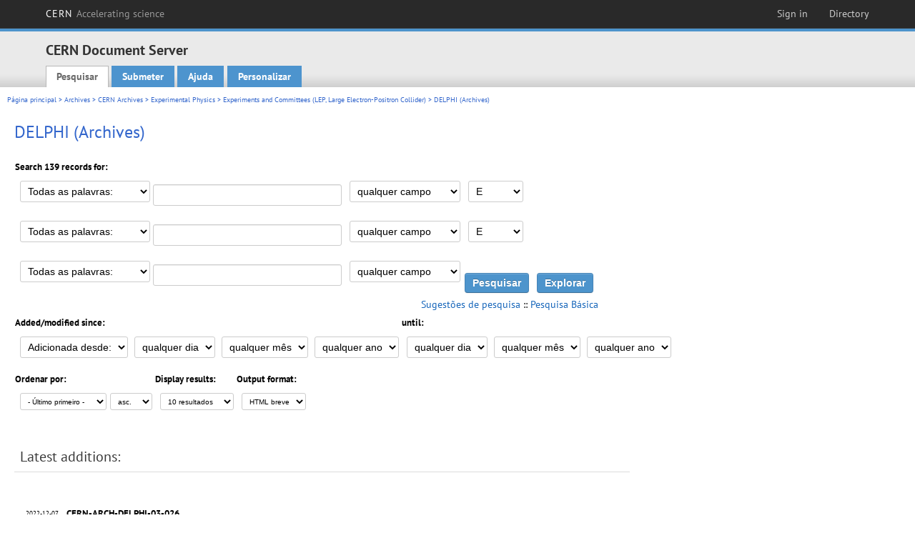

--- FILE ---
content_type: text/html; charset=utf-8
request_url: https://cds.cern.ch/collection/DELPHI%20%28Archives%29?ln=pt&as=1
body_size: 6706
content:
<!DOCTYPE html PUBLIC "-//W3C//DTD XHTML 1.0 Transitional//EN"
"http://www.w3.org/TR/xhtml1/DTD/xhtml1-transitional.dtd">

<!--[if IEMobile 7]><html class="iem7" xmlns="http://www.w3.org/1999/xhtml" lang="pt" xml:lang="pt" xmlns:og="http://ogp.me/ns#" xmlns:fb="http://ogp.me/ns/fb#"><![endif]-->
<!--[if lte IE 6]><html class="ie6 ie6-7 ie6-8" xmlns="http://www.w3.org/1999/xhtml" lang="pt" xml:lang="pt" xmlns:og="http://ogp.me/ns#" xmlns:fb="http://ogp.me/ns/fb#"><![endif]-->
<!--[if (IE 7)&(!IEMobile)]><html class="ie7 ie6-7 ie6-8" xmlns="http://www.w3.org/1999/xhtml" lang="pt" xml:lang="pt" xmlns:og="http://ogp.me/ns#" xmlns:fb="http://ogp.me/ns/fb#"><![endif]-->
<!--[if IE 8]><html class="ie8 ie6-8" xmlns="http://www.w3.org/1999/xhtml" lang="pt" xml:lang="pt" xmlns:og="http://ogp.me/ns#" xmlns:fb="http://ogp.me/ns/fb#"><![endif]-->
<!--[if (gte IE 9)|(gt IEMobile 7)]><!--><html xmlns="http://www.w3.org/1999/xhtml" lang="pt" xml:lang="pt" xmlns:og="http://ogp.me/ns#" xmlns:fb="http://ogp.me/ns/fb#"><!--<![endif]-->

<head>
 <title>DELPHI (Archives) - CERN Document Server</title>
<link href='https://framework.web.cern.ch/framework/2.0/fonts/PTSansWeb/PTSansWeb.css' rel='stylesheet' type='text/css' />
 <link rel="stylesheet" href="https://cds.cern.ch/img/invenio.css?v=20141127" type="text/css" />
 <link rel="stylesheet" href="https://cds.cern.ch/img/cern_theme/css/cern_theme.css?v=20141127" type="text/css" />
 <link rel="stylesheet"href="/css/font-awesome.min.css">
 <meta http-equiv="X-UA-Compatible" content="IE=Edge"/>



<link rel="stylesheet" href="https://cds.cern.ch/img/cern_toolbar/css/toolbar.css" type="text/css" />
<!--[if lt IE 8]>
    <link href="https://cds.cern.ch/img/cern_toolbar/css/toolbar-ie.css" rel="stylesheet" type="text/css">
<![endif]-->

 <!--[if lt IE 8]>
   <link rel="stylesheet" type="text/css" href="https://cds.cern.ch/img/invenio-ie7.css" />
 <![endif]-->
 <!--[if gt IE 8]>
   <style type="text/css">div.restrictedflag {filter:none;}</style>
 <![endif]-->

   <link rel="canonical" href="https://cds.cern.ch/collection/DELPHI%20%28Archives%29?as=1" />
  <link rel="alternate" hreflang="el" href="https://cds.cern.ch/collection/DELPHI%20%28Archives%29?as=1&amp;ln=el" />
  <link rel="alternate" hreflang="fr" href="https://cds.cern.ch/collection/DELPHI%20%28Archives%29?as=1&amp;ln=fr" />
  <link rel="alternate" hreflang="bg" href="https://cds.cern.ch/collection/DELPHI%20%28Archives%29?as=1&amp;ln=bg" />
  <link rel="alternate" hreflang="zh-TW" href="https://cds.cern.ch/collection/DELPHI%20%28Archives%29?as=1&amp;ln=zh_TW" />
  <link rel="alternate" hreflang="pt" href="https://cds.cern.ch/collection/DELPHI%20%28Archives%29?as=1&amp;ln=pt" />
  <link rel="alternate" hreflang="no" href="https://cds.cern.ch/collection/DELPHI%20%28Archives%29?as=1&amp;ln=no" />
  <link rel="alternate" hreflang="hr" href="https://cds.cern.ch/collection/DELPHI%20%28Archives%29?as=1&amp;ln=hr" />
  <link rel="alternate" hreflang="ca" href="https://cds.cern.ch/collection/DELPHI%20%28Archives%29?as=1&amp;ln=ca" />
  <link rel="alternate" hreflang="de" href="https://cds.cern.ch/collection/DELPHI%20%28Archives%29?as=1&amp;ln=de" />
  <link rel="alternate" hreflang="it" href="https://cds.cern.ch/collection/DELPHI%20%28Archives%29?as=1&amp;ln=it" />
  <link rel="alternate" hreflang="zh-CN" href="https://cds.cern.ch/collection/DELPHI%20%28Archives%29?as=1&amp;ln=zh_CN" />
  <link rel="alternate" hreflang="sv" href="https://cds.cern.ch/collection/DELPHI%20%28Archives%29?as=1&amp;ln=sv" />
  <link rel="alternate" hreflang="sk" href="https://cds.cern.ch/collection/DELPHI%20%28Archives%29?as=1&amp;ln=sk" />
  <link rel="alternate" hreflang="en" href="https://cds.cern.ch/collection/DELPHI%20%28Archives%29?as=1&amp;ln=en" />
  <link rel="alternate" hreflang="pl" href="https://cds.cern.ch/collection/DELPHI%20%28Archives%29?as=1&amp;ln=pl" />
  <link rel="alternate" hreflang="ru" href="https://cds.cern.ch/collection/DELPHI%20%28Archives%29?as=1&amp;ln=ru" />
  <link rel="alternate" hreflang="ka" href="https://cds.cern.ch/collection/DELPHI%20%28Archives%29?as=1&amp;ln=ka" />
  <link rel="alternate" hreflang="ja" href="https://cds.cern.ch/collection/DELPHI%20%28Archives%29?as=1&amp;ln=ja" />
  <link rel="alternate" hreflang="es" href="https://cds.cern.ch/collection/DELPHI%20%28Archives%29?as=1&amp;ln=es" />

 <link rel="alternate" type="application/rss+xml" title="CERN Document Server RSS" href="https://cds.cern.ch/rss?cc=DELPHI%20%28Archives%29" />
 <link rel="search" type="application/opensearchdescription+xml" href="https://cds.cern.ch/opensearchdescription" title="CERN Document Server" />
 <link rel="unapi-server" type="application/xml" title="unAPI" href="https://cds.cern.ch/unapi" />
 
 <link rel="apple-touch-icon" href="/apple-touch-icon.png"/>
 <link rel="apple-touch-icon-precomposed" href="/apple-touch-icon-precomposed.png"/>
 <meta http-equiv="Content-Type" content="text/html; charset=utf-8" />
 <meta http-equiv="Content-Language" content="pt" />
 <meta name="description" content="CERN Document Server - DELPHI (Archives)" />
 <meta name="keywords" content="CERN Document Server, DELPHI (Archives)" />
 <script type="text/javascript" src="https://cds.cern.ch/js/jquery.min.js"></script>
 <!-- WebNews CSS library -->
 <link rel="stylesheet" href="https://cds.cern.ch/img/webnews.css" type="text/css" />
 <!-- WebNews JS library -->
 <script type="text/javascript" src="https://cds.cern.ch/js/webnews.js?v=20131009"></script>
 <meta property="fb:app_id" content="137353533001720"/>
 <script type="text/x-mathjax-config">
MathJax.Hub.Config({
  tex2jax: {inlineMath: [['$','$']],
            processEscapes: true},
  showProcessingMessages: false,
  messageStyle: "none"
});
</script>
<script src="/MathJax/MathJax.js?config=TeX-AMS_CHTML" type="text/javascript">
</script>
 <style></style>
</head>
<body class="search" lang="pt">



<!-- toolbar starts -->
  
        <div id="cern-toolbar">
            <h1><a href="http://cern.ch" title="CERN">CERN <span>Accelerating science</span></a></h1>
			<ul>
				
                   <li class="cern-accountlinks"><a class="cern-account" href="https://cds.cern.ch/youraccount/login?ln=pt&amp;referer=https%3A//cds.cern.ch/collection/DELPHI%20%28Archives%29%3Fln%3Dpt%26as%3D1" title="Sign in to your CERN account">Sign in</a></li>
                                <li><a class="cern-directory" href="http://cern.ch/directory" title="Search CERN resources and browse the directory">Directory</a></li>
			</ul>
	</div>


<!-- toolbar ends -->

<!-- Nav header starts-->

<div role="banner" class="clearfix" id="header">

    <div class="header-inner inner">
      <hgroup class="clearfix">

<h2 id="site-name">
                <a rel="home" title="Home" href="/"><span>CERN Document Server</span></a>
              </h2>
              <h3 id="site-slogan">Access articles, reports and multimedia content in HEP</h3>
      </hgroup><!-- /#name-and-slogan -->


              <div role="navigation" id="main-navigation" class="cdsmenu">
          <h2 class="element-invisible">Main menu</h2><ul class="links inline clearfix">
<li class="menu-386 first active-trail"><a class="active-trail" href="https://cds.cern.ch/?ln=pt">Pesquisar</a></li>
<li class="menu-444 "><a class="" title="" href="https://cds.cern.ch/submit?ln=pt">Submeter</a></li>
<li class="menu-426 "><a class="" href="https://cds.cern.ch/help/?ln=pt">Ajuda</a></li>
<li class="leaf hassubcdsmenu">
        <a hreflang="en" class="header" href="https://cds.cern.ch/youraccount/display?ln=pt">Personalizar</a>
        <ul class="subsubcdsmenu"><li><a href="https://cds.cern.ch/youralerts/list?ln=pt">Your alerts</a></li><li><a href="https://cds.cern.ch/yourbaskets/display?ln=pt">Your baskets</a></li><li><a href="https://cds.cern.ch/yourcomments?ln=pt">Your comments</a></li><li><a href="https://cds.cern.ch/youralerts/display?ln=pt">Your searches</a></li></ul></li>

</ul>        </div>

    </div>
  </div>

<!-- Nav header ends-->


<table class="navtrailbox">
 <tr>
  <td class="navtrailboxbody">
   <a href="/?ln=pt" class="navtrail">Página principal</a> &gt; <a href="/collection/Archives?ln=pt&amp;as=1" class="navtrail">Archives</a> &gt; <a href="/collection/CERN%20Archives?ln=pt&amp;as=1" class="navtrail">CERN Archives</a> &gt; <a href="/collection/Experimental%20Physics?ln=pt&amp;as=1" class="navtrail">Experimental Physics</a> &gt; <a href="/collection/Experiments%20and%20Committees%20%28LEP%2C%20Large%20Electron-Positron%20Collider%29?ln=pt&amp;as=1" class="navtrail">Experiments and Committees (LEP, Large Electron-Positron Collider)</a> &gt; DELPHI (Archives)
  </td>
 </tr>
</table>

</div>
        
<div class="pagebody">
  <div class="pagebodystripeleft">
    <div class="pageboxlefttop"></div>
    <div class="pageboxlefttopadd"></div>
    <div class="pageboxleftbottomadd"></div>
    <div class="pageboxleftbottom"></div>
  </div>
  <div class="pagebodystriperight">
    <div class="pageboxrighttop"></div>
    <div class="pageboxrighttopadd"></div>
    <div class="pageboxrightbottomadd"></div>
    <div class="pageboxrightbottom"></div>
  </div>
  <div class="pagebodystripemiddle">
    
    <div class="headline_div"><h1 class="headline">DELPHI (Archives)</h1></div>
    
    
               <form name="search" action="/search" method="get">
               
        <!--create_searchfor_advanced()-->
        <input type="hidden" name="ln" value="pt" /><input type="hidden" name="cc" value="DELPHI (Archives)" /><input type="hidden" name="sc" value="1" /><input type="hidden" name="as" value="1" />
        <table class="searchbox advancedsearch">
         <thead>
          <tr>
           <th class="searchboxheader" colspan="3">Search 139 records for:</th>
          </tr>
         </thead>
         <tbody>
          <tr valign="bottom">
            <td class="searchboxbody" style="white-space: nowrap;">
                
        <select name="m1">
        <option value="a">Todas as palavras:</option>
        <option value="o">Qualquer das palavras:</option>
        <option value="e">Frase exacta:</option>
        <option value="p">Frase aproximada:</option>
        <option value="r">Expressão regular:</option>
        </select>
        <input type="text" name="p1" size="30" value="" class="advancedsearchfield"/>
            </td>
            <td class="searchboxbody" style="white-space: nowrap;"><select name="f1"><option value="" selected="selected">qualquer campo</option><option value="title">título</option><option value="author">autor</option><option value="abstract">resumo</option><option value="reportnumber">número de registro</option><option value="year">ano</option></select></td>
            <td class="searchboxbody">
        <select name="op1">
        <option value="a">E</option>
        <option value="o">OU</option>
        <option value="n">E NÃO</option>
        </select>
        </td>
          </tr>
          <tr valign="bottom">
            <td class="searchboxbody" style="white-space: nowrap;">
                
        <select name="m2">
        <option value="a">Todas as palavras:</option>
        <option value="o">Qualquer das palavras:</option>
        <option value="e">Frase exacta:</option>
        <option value="p">Frase aproximada:</option>
        <option value="r">Expressão regular:</option>
        </select>
        <input type="text" name="p2" size="30" value="" class="advancedsearchfield"/>
            </td>
            <td class="searchboxbody"><select name="f2"><option value="" selected="selected">qualquer campo</option><option value="title">título</option><option value="author">autor</option><option value="abstract">resumo</option><option value="reportnumber">número de registro</option><option value="year">ano</option></select></td>
            <td class="searchboxbody">
        <select name="op2">
        <option value="a">E</option>
        <option value="o">OU</option>
        <option value="n">E NÃO</option>
        </select>
        </td>
          </tr>
          <tr valign="bottom">
            <td class="searchboxbody" style="white-space: nowrap;">
                
        <select name="m3">
        <option value="a">Todas as palavras:</option>
        <option value="o">Qualquer das palavras:</option>
        <option value="e">Frase exacta:</option>
        <option value="p">Frase aproximada:</option>
        <option value="r">Expressão regular:</option>
        </select>
        <input type="text" name="p3" size="30" value="" class="advancedsearchfield"/>
            </td>
            <td class="searchboxbody"><select name="f3"><option value="" selected="selected">qualquer campo</option><option value="title">título</option><option value="author">autor</option><option value="abstract">resumo</option><option value="reportnumber">número de registro</option><option value="year">ano</option></select></td>
            <td class="searchboxbody" style="white-space: nowrap;">
              <input class="formbutton" type="submit" name="action_search" value="Pesquisar" />
              <input class="formbutton" type="submit" name="action_browse" value="Explorar" /></td>
          </tr>
          <tr valign="bottom">
            <td colspan="3" class="searchboxbody" align="right">
              <small>
                <a href="/help/search-tips?ln=pt">Sugestões de pesquisa</a> ::
                <a href="/collection/DELPHI%20%28Archives%29?ln=pt">Pesquisa Básica</a>
              </small>
            </td>
          </tr>
         </tbody>
        </table>
        <!-- @todo - more imports -->
        <table class="searchbox">
                   <thead>
                    <tr>
                      <th class="searchboxheader">
                        Added/modified since:
                      </th>
                      <th class="searchboxheader">
                        until:
                      </th>
                    </tr>
                   </thead>
                   <tbody>
                    <tr valign="bottom">
                      <td class="searchboxbody"><select name="dt">
                  <option value="">Adicionada desde: </option>
                  <option value="m">Modified since: </option>
                 </select>
               
               <select name="d1d">
                 <option value="" selected="selected">qualquer dia</option>
              <option value="01">01</option><option value="02">02</option><option value="03">03</option><option value="04">04</option><option value="05">05</option><option value="06">06</option><option value="07">07</option><option value="08">08</option><option value="09">09</option><option value="10">10</option><option value="11">11</option><option value="12">12</option><option value="13">13</option><option value="14">14</option><option value="15">15</option><option value="16">16</option><option value="17">17</option><option value="18">18</option><option value="19">19</option><option value="20">20</option><option value="21">21</option><option value="22">22</option><option value="23">23</option><option value="24">24</option><option value="25">25</option><option value="26">26</option><option value="27">27</option><option value="28">28</option><option value="29">29</option><option value="30">30</option><option value="31">31</option></select>
                <select name="d1m">
                  <option value="" selected="selected">qualquer mês</option>
               <option value="01">Janeiro</option><option value="02">Fevereiro</option><option value="03">Março</option><option value="04">Abril</option><option value="05">May</option><option value="06">Junho</option><option value="07">Julho</option><option value="08">Agosto</option><option value="09">Setembro</option><option value="10">Outubro</option><option value="11">Novembro</option><option value="12">Dezembro</option></select>
                <select name="d1y">
                  <option value="" selected="selected">qualquer ano</option>
               <option value="2006">2006</option><option value="2007">2007</option><option value="2008">2008</option><option value="2009">2009</option><option value="2010">2010</option><option value="2011">2011</option><option value="2012">2012</option><option value="2013">2013</option><option value="2014">2014</option><option value="2015">2015</option><option value="2016">2016</option><option value="2017">2017</option><option value="2018">2018</option><option value="2019">2019</option><option value="2020">2020</option><option value="2021">2021</option><option value="2022">2022</option><option value="2023">2023</option><option value="2024">2024</option><option value="2025">2025</option><option value="2026">2026</option></select></td>
                      <td class="searchboxbody">
               <select name="d2d">
                 <option value="" selected="selected">qualquer dia</option>
              <option value="01">01</option><option value="02">02</option><option value="03">03</option><option value="04">04</option><option value="05">05</option><option value="06">06</option><option value="07">07</option><option value="08">08</option><option value="09">09</option><option value="10">10</option><option value="11">11</option><option value="12">12</option><option value="13">13</option><option value="14">14</option><option value="15">15</option><option value="16">16</option><option value="17">17</option><option value="18">18</option><option value="19">19</option><option value="20">20</option><option value="21">21</option><option value="22">22</option><option value="23">23</option><option value="24">24</option><option value="25">25</option><option value="26">26</option><option value="27">27</option><option value="28">28</option><option value="29">29</option><option value="30">30</option><option value="31">31</option></select>
                <select name="d2m">
                  <option value="" selected="selected">qualquer mês</option>
               <option value="01">Janeiro</option><option value="02">Fevereiro</option><option value="03">Março</option><option value="04">Abril</option><option value="05">May</option><option value="06">Junho</option><option value="07">Julho</option><option value="08">Agosto</option><option value="09">Setembro</option><option value="10">Outubro</option><option value="11">Novembro</option><option value="12">Dezembro</option></select>
                <select name="d2y">
                  <option value="" selected="selected">qualquer ano</option>
               <option value="2006">2006</option><option value="2007">2007</option><option value="2008">2008</option><option value="2009">2009</option><option value="2010">2010</option><option value="2011">2011</option><option value="2012">2012</option><option value="2013">2013</option><option value="2014">2014</option><option value="2015">2015</option><option value="2016">2016</option><option value="2017">2017</option><option value="2018">2018</option><option value="2019">2019</option><option value="2020">2020</option><option value="2021">2021</option><option value="2022">2022</option><option value="2023">2023</option><option value="2024">2024</option><option value="2025">2025</option><option value="2026">2026</option></select></td>
                    </tr>
                   </tbody>
                  </table>
                  <table class="searchbox">
                   <thead>
                    <tr>
                      <th class="searchboxheader">
                        Ordenar por:
                      </th>
                      <th class="searchboxheader">
                        Display results:
                      </th>
                      <th class="searchboxheader">
                        Output format:
                      </th>
                    </tr>
                   </thead>
                   <tbody>
                    <tr valign="bottom">
                      <td class="searchboxbody"><select name="sf" class="address"><option value="">- Último primeiro -</option><option value="title">título</option><option value="author">autor</option><option value="reportnumber">número de registro</option><option value="year">ano</option></select><select name="so" class="address"><option value="a">asc.</option><option value="d">desc.</option></select> </td>
                      <td class="searchboxbody"><select name="rg" class="address"><option value="10" selected="selected">10 resultados</option><option value="25">25 resultados</option><option value="50">50 resultados</option><option value="100">100 resultados</option><option value="250">250 resultados</option><option value="500">500 resultados</option></select></td>
                      <td class="searchboxbody"><select name="of" class="address"><option value="hb">HTML breve</option></select></td>
                    </tr>
                   </tbody>
                  </table>
                  <!--/create_searchfor_advanced()-->
              
               
               
                    <table cellspacing="0" cellpadding="0" border="0" class="narrowandfocusonsearchbox">
                      <tr>
                        <td valign="top">
        <table class="narrowsearchbox">
          <thead>
            <tr>
              <th class="narrowsearchboxheader">Latest additions:</th>
            </tr>
          </thead>
          <tbody>
            <tr>
            <td class="narrowsearchboxbody"><table class="latestadditionsbox">
                <tr>
                  <td class="latestadditionsboxtimebody">2022-12-07<br />10:27</td>
                  <td class="latestadditionsboxrecordbody">
                    <abbr class="unapi-id" title="2843269"></abbr>
                    <!-- C-START REC cernarchivesbrief.bft -->
<strong>
CERN-ARCH-DELPHI-03-026
</strong>





<br/><a href="https://cds.cern.ch/record/2843269?ln=en" class="titlelink"><b>Detector with Lepton, Photon and Hadron Identification, DELPHI</b> : DELPHI Notes</a>

<i>
 <br/>CERN. Geneva. DELPHI Collaboration
</i>

. From 1981-01-00 to 1982-12-00

<!-- This is an old link to the doc machine

-->

&nbsp<a href="http://library.web.cern.ch/archives/CERN_archive/guide/experimental_physics/LEP/isadelphi">Description of record group</a>
<br /><span class="moreinfo"><a href="/record/2843269?ln=pt" class="moreinfo">Registo detalhado</a>
                  </td>
                </tr>
                <tr>
                  <td class="latestadditionsboxtimebody">2020-10-27<br />14:07</td>
                  <td class="latestadditionsboxrecordbody">
                    <abbr class="unapi-id" title="2742873"></abbr>
                    <!-- C-START REC cernarchivesbrief.bft -->
<strong>
CERN-ARCH-DELPHI-03-026
</strong>





<br/><a href="https://cds.cern.ch/record/2742873?ln=en" class="titlelink"><b>Detector with Lepton, Photon and Hadron Identification, DELPHI</b> : DELPHI Beginning, COLLEPS, Collaboration for LEP studies, 1981-1982</a>

<i>
 <br/>CERN. Geneva. DELPHI Collaboration
</i>

. From 1981-01-00 to 1982-12-00

<!-- This is an old link to the doc machine

-->

&nbsp<a href="http://library.web.cern.ch/archives/CERN_archive/guide/experimental_physics/LEP/isadelphi">Description of record group</a>
<br /><span class="moreinfo"><a href="/record/2742873?ln=pt" class="moreinfo">Registo detalhado</a>
                  </td>
                </tr>
                <tr>
                  <td class="latestadditionsboxtimebody">2020-10-27<br />14:03</td>
                  <td class="latestadditionsboxrecordbody">
                    <abbr class="unapi-id" title="2742872"></abbr>
                    <!-- C-START REC cernarchivesbrief.bft -->
<strong>
CERN-ARCH-DELPHI-04-004
</strong>





<br/><a href="https://cds.cern.ch/record/2742872?ln=en" class="titlelink"><b>Detector with Lepton, Photon and Hadron Identification, DELPHI</b> : DELPHI Bulletins, N°3, 5 to 17, 1983-1984</a>

<i>
 <br/>CERN. Geneva. DELPHI Collaboration
</i>

. From 1983-01-00 to 1984-12-00

<!-- This is an old link to the doc machine

-->

&nbsp<a href="http://library.web.cern.ch/archives/CERN_archive/guide/experimental_physics/LEP/isadelphi">Description of record group</a>
<br /><span class="moreinfo"><a href="/record/2742872?ln=pt" class="moreinfo">Registo detalhado</a>
                  </td>
                </tr>
                <tr>
                  <td class="latestadditionsboxtimebody">2020-10-27<br />10:24</td>
                  <td class="latestadditionsboxrecordbody">
                    <abbr class="unapi-id" title="2742840"></abbr>
                    <!-- C-START REC cernarchivesbrief.bft -->
<strong>
CERN-ARCH-DELPHI-07-024
</strong>





<br/><a href="https://cds.cern.ch/record/2742840?ln=en" class="titlelink"><b>Detector with Lepton, Photon and Hadron Identification, DELPHI</b> : DELPHI Notes, 1983</a>

<i>
 <br/>CERN. Geneva. DELPHI Collaboration
</i>

. From 1982-01-00 to 1982-12-00

<!-- This is an old link to the doc machine

-->

&nbsp<a href="http://library.web.cern.ch/archives/CERN_archive/guide/experimental_physics/LEP/isadelphi">Description of record group</a>
<br /><span class="moreinfo"><a href="/record/2742840?ln=pt" class="moreinfo">Registo detalhado</a>
                  </td>
                </tr>
                <tr>
                  <td class="latestadditionsboxtimebody">2020-10-27<br />10:06</td>
                  <td class="latestadditionsboxrecordbody">
                    <abbr class="unapi-id" title="2742839"></abbr>
                    <!-- C-START REC cernarchivesbrief.bft -->
<strong>
CERN-ARCH-DELPHI-07-023
</strong>





<br/><a href="https://cds.cern.ch/record/2742839?ln=en" class="titlelink"><b>Detector with Lepton, Photon and Hadron Identification, DELPHI</b> : DELPHI Notes, 1982</a>

<i>
 <br/>CERN. Geneva. DELPHI Collaboration
</i>

. From 1982-01-00 to 1982-12-00

<!-- This is an old link to the doc machine

-->

&nbsp<a href="http://library.web.cern.ch/archives/CERN_archive/guide/experimental_physics/LEP/isadelphi">Description of record group</a>
<br /><span class="moreinfo"><a href="/record/2742839?ln=pt" class="moreinfo">Registo detalhado</a>
                  </td>
                </tr>
                <tr>
                  <td class="latestadditionsboxtimebody">2020-10-20<br />12:02</td>
                  <td class="latestadditionsboxrecordbody">
                    <abbr class="unapi-id" title="2742341"></abbr>
                    <!-- C-START REC cernarchivesbrief.bft -->
<strong>
CERN-ARCH-DELPHI-03-025
</strong>





<br/><a href="https://cds.cern.ch/record/2742341?ln=en" class="titlelink"><b>Detector with Lepton, Photon and Hadron Identification, DELPHI</b> : Logbook I & II</a>

<i>
 <br/>CERN. Geneva. DELPHI Collaboration
</i>

. From 1983-09-20 to 1985-12-31

<!-- This is an old link to the doc machine

-->

&nbsp<a href="http://library.web.cern.ch/archives/CERN_archive/guide/experimental_physics/LEP/isadelphi">Description of record group</a>
<br /><span class="moreinfo"><a href="/record/2742341?ln=pt" class="moreinfo">Registo detalhado</a>
                  </td>
                </tr>
                <tr>
                  <td class="latestadditionsboxtimebody">2002-01-15<br />00:00</td>
                  <td class="latestadditionsboxrecordbody">
                    <abbr class="unapi-id" title="94153"></abbr>
                    <!-- C-START REC cernarchivesbrief.bft -->
<strong>
CERN-ARCH-DELPHI-03-024
</strong>





<br/><a href="https://cds.cern.ch/record/94153?ln=en" class="titlelink"><b>Detector with Lepton, Photon and Hadron Identification, DELPHI</b> : DELPHI Miscellaneous letters, from 1982 to 1993</a>

<i>
 <br/>CERN. Geneva. DELPHI Collaboration
</i>

. From 1982-01-01 to 1993-12-31

<!-- This is an old link to the doc machine

-->

&nbsp<a href="http://library.web.cern.ch/archives/CERN_archive/guide/experimental_physics/LEP/isadelphi">Description of record group</a>
<br /><span class="moreinfo"><a href="/record/94153?ln=pt" class="moreinfo">Registo detalhado</a>
                  </td>
                </tr>
                <tr>
                  <td class="latestadditionsboxtimebody">2002-01-15<br />00:00</td>
                  <td class="latestadditionsboxrecordbody">
                    <abbr class="unapi-id" title="94152"></abbr>
                    <!-- C-START REC cernarchivesbrief.bft -->
<strong>
CERN-ARCH-DELPHI-03-023
</strong>





<br/><a href="https://cds.cern.ch/record/94152?ln=en" class="titlelink"><b>Detector with Lepton, Photon and Hadron Identification, DELPHI</b> : DELPHI Recommendations, from October 1994 to December 1994</a>

<i>
 <br/>CERN. Geneva. DELPHI Collaboration
</i>

. From 1994-10-01 to 1994-12-31

<!-- This is an old link to the doc machine

-->

&nbsp<a href="http://library.web.cern.ch/archives/CERN_archive/guide/experimental_physics/LEP/isadelphi">Description of record group</a>
<br /><span class="moreinfo"><a href="/record/94152?ln=pt" class="moreinfo">Registo detalhado</a>
                  </td>
                </tr>
                <tr>
                  <td class="latestadditionsboxtimebody">2002-01-15<br />00:00</td>
                  <td class="latestadditionsboxrecordbody">
                    <abbr class="unapi-id" title="94151"></abbr>
                    <!-- C-START REC cernarchivesbrief.bft -->
<strong>
CERN-ARCH-DELPHI-03-022
</strong>





<br/><a href="https://cds.cern.ch/record/94151?ln=en" class="titlelink"><b>Detector with Lepton, Photon and Hadron Identification, DELPHI</b> : DELPHI Recommendations, from 1992 to 1993</a>

<i>
 <br/>CERN. Geneva. DELPHI Collaboration
</i>

. From 1992-01-01 to 1993-12-31

<!-- This is an old link to the doc machine

-->

&nbsp<a href="http://library.web.cern.ch/archives/CERN_archive/guide/experimental_physics/LEP/isadelphi">Description of record group</a>
<br /><span class="moreinfo"><a href="/record/94151?ln=pt" class="moreinfo">Registo detalhado</a>
                  </td>
                </tr>
                <tr>
                  <td class="latestadditionsboxtimebody">2002-01-15<br />00:00</td>
                  <td class="latestadditionsboxrecordbody">
                    <abbr class="unapi-id" title="94150"></abbr>
                    <!-- C-START REC cernarchivesbrief.bft -->
<strong>
CERN-ARCH-DELPHI-03-021
</strong>





<br/><a href="https://cds.cern.ch/record/94150?ln=en" class="titlelink"><b>Detector with Lepton, Photon and Hadron Identification, DELPHI</b> : DELPHI Recommendations, from 26th February 1990 to 2nd June 1992</a>

<i>
 <br/>CERN. Geneva. DELPHI Collaboration
</i>

. From 1990-02-26 to 1992-06-02

<!-- This is an old link to the doc machine

-->

&nbsp<a href="http://library.web.cern.ch/archives/CERN_archive/guide/experimental_physics/LEP/isadelphi">Description of record group</a>
<br /><span class="moreinfo"><a href="/record/94150?ln=pt" class="moreinfo">Registo detalhado</a>
                  </td>
                </tr></table><div align="right"><small><a href="/search?cc=DELPHI+%28Archives%29&amp;ln=pt&amp;as=1&amp;jrec=11">[&gt;&gt; mais]</a></small></div></td>
            </tr>
          </tbody>
        </table></td>
                   </tr></table>
               </form>
  </div>
  <div class="clear"></div>
</div>


<footer id="footer" class="pagefooter clearfix">

<!-- replaced page footer -->

 <div class="pagefooterstripeleft">
  CERN Document Server&nbsp;::&nbsp;<a class="footer" href="https://cds.cern.ch/?ln=pt">Pesquisar</a>&nbsp;::&nbsp;<a class="footer" href="https://cds.cern.ch/submit?ln=pt">Submeter</a>&nbsp;::&nbsp;<a class="footer" href="https://cds.cern.ch/youraccount/display?ln=pt">Personalizar</a>&nbsp;::&nbsp;<a class="footer" href="https://cds.cern.ch/help/?ln=pt">Ajuda</a>&nbsp;::&nbsp;<a class="footer" href="https://cern.service-now.com/service-portal?id=privacy_policy&se=CDS-Service" target="_blank">Privacy Notice</a>&nbsp;::&nbsp;<a class="footer" href="https://repository.cern/content-policy" target="_blank">Content Policy</a>&nbsp;::&nbsp;<a class="footer" href="https://repository.cern/terms" target="_blank">Terms and Conditions</a>
  <br />
  Powered by <a class="footer" href="http://invenio-software.org/">Invenio</a>
  <br />
  Mantido por <a class="footer" href="https://cern.service-now.com/service-portal?id=service_element&name=CDS-Service">CDS Service</a> - Need help? Contact <a href="https://cern.service-now.com/service-portal?id=service_element&name=CDS-Service">CDS Support</a>.
  <br />
  Last updated: 26 Jan 2026, 20:44
 </div>

<div class="pagefooterstriperight">

  <div  class="cern-logo">
    <a id="logo" href="http://cern.ch" title="CERN" rel="CERN" ><img src="https://cds.cern.ch/img/cern_theme/img/cern-logo-large.png" alt="CERN" /></a>
  </div>
  <div class="cern-languagebox">
    Este sitio também está disponível nos seguintes idiomas:<br /><a href="/collection/DELPHI%20%28Archives%29?ln=bg&amp;as=1" class="langinfo">Български</a> &nbsp;<a href="/collection/DELPHI%20%28Archives%29?ln=ca&amp;as=1" class="langinfo">Català</a> &nbsp;<a href="/collection/DELPHI%20%28Archives%29?ln=de&amp;as=1" class="langinfo">Deutsch</a> &nbsp;<a href="/collection/DELPHI%20%28Archives%29?ln=el&amp;as=1" class="langinfo">Ελληνικά</a> &nbsp;<a href="/collection/DELPHI%20%28Archives%29?ln=en&amp;as=1" class="langinfo">English</a> &nbsp;<a href="/collection/DELPHI%20%28Archives%29?ln=es&amp;as=1" class="langinfo">Español</a> &nbsp;<a href="/collection/DELPHI%20%28Archives%29?ln=fr&amp;as=1" class="langinfo">Français</a> &nbsp;<a href="/collection/DELPHI%20%28Archives%29?ln=hr&amp;as=1" class="langinfo">Hrvatski</a> &nbsp;<a href="/collection/DELPHI%20%28Archives%29?ln=it&amp;as=1" class="langinfo">Italiano</a> &nbsp;<a href="/collection/DELPHI%20%28Archives%29?ln=ja&amp;as=1" class="langinfo">日本語</a> &nbsp;<a href="/collection/DELPHI%20%28Archives%29?ln=ka&amp;as=1" class="langinfo">ქართული</a> &nbsp;<a href="/collection/DELPHI%20%28Archives%29?ln=no&amp;as=1" class="langinfo">Norsk/Bokmål</a> &nbsp;<a href="/collection/DELPHI%20%28Archives%29?ln=pl&amp;as=1" class="langinfo">Polski</a> &nbsp;<span class="langinfo">Português</span> &nbsp;<a href="/collection/DELPHI%20%28Archives%29?ln=ru&amp;as=1" class="langinfo">Русский</a> &nbsp;<a href="/collection/DELPHI%20%28Archives%29?ln=sk&amp;as=1" class="langinfo">Slovensky</a> &nbsp;<a href="/collection/DELPHI%20%28Archives%29?ln=sv&amp;as=1" class="langinfo">Svenska</a> &nbsp;<a href="/collection/DELPHI%20%28Archives%29?ln=zh_CN&amp;as=1" class="langinfo">中文(简)</a> &nbsp;<a href="/collection/DELPHI%20%28Archives%29?ln=zh_TW&amp;as=1" class="langinfo">中文(繁)</a>
  </div>
</div>

<!-- replaced page footer -->
</footer>
<script type="text/javascript">

  var SyndeticsBookCovers = (function() {
    var SMALL_SIZE = "sc.gif",
        MEDIUM_SIZE = "mc.gif",
        RAW_URL = "https://secure.syndetics.com/index.aspx?isbn=THEISBN/THESIZE&client=cernlibrary";

    replaceCover = function(imgElement, isbns, hdFormat) {
      var img = new Image(),
          size = hdFormat ? MEDIUM_SIZE : SMALL_SIZE;
      var _isbns = isbns.sort(function(a, b) {
        // sort from shortest to longest ISBN (more modern)
        return a.length > b.length ? 1 : -1;
      });

      function next() {
        var isbn = _isbns.pop();
        if (isbn) {
          var url = RAW_URL.replace("THEISBN", isbn).replace("THESIZE", size);
          img.src = url;
        }
      }

      function done() {
        imgElement.src = img.src;
      }

      img.onload = function() {
        if (this.width > 1) {
          done();
        } else {
          next();
        }
      };

      next();
    };

    return {
      replaceCover: replaceCover
    };
  })();

  $(document).ready(function() {

      // get book covers
      $("img.book-cover").each(function() {
        var $this = $(this),
            strIsbns = $this.data("isbns") || "",
            isbnsArray = String(strIsbns).split(","),
            hdFormat = $this.hasClass("hd");
        SyndeticsBookCovers.replaceCover(this, isbnsArray, hdFormat);
      });

      // WebNews tooltips
      $.ajax({
          url: "/news/tooltips",
          success: function(data) {
              create_tooltips(data);
          },
          dataType: "json",
          cache: false
      });
  });

</script>
<!-- Feedback script -->
<script src="//cds.cern.ch/js/feedback.js"></script>
<!-- Feedback script -->
        
<!-- Matomo -->
<script>
  var _paq = window._paq = window._paq || [];
  /* tracker methods like "setCustomDimension" should be called before "trackPageView" */
  _paq.push(['trackPageView']);
  _paq.push(['enableLinkTracking']);
  (function() {
    var u="https://webanalytics.web.cern.ch/";
    _paq.push(['setTrackerUrl', u+'matomo.php']);
    _paq.push(['setSiteId', '756']);
    var d=document, g=d.createElement('script'), s=d.getElementsByTagName('script')[0];
    g.async=true; g.src=u+'matomo.js'; s.parentNode.insertBefore(g,s);
  })();
</script>
<!-- End Matomo Code -->
          
</body>
</html>
        